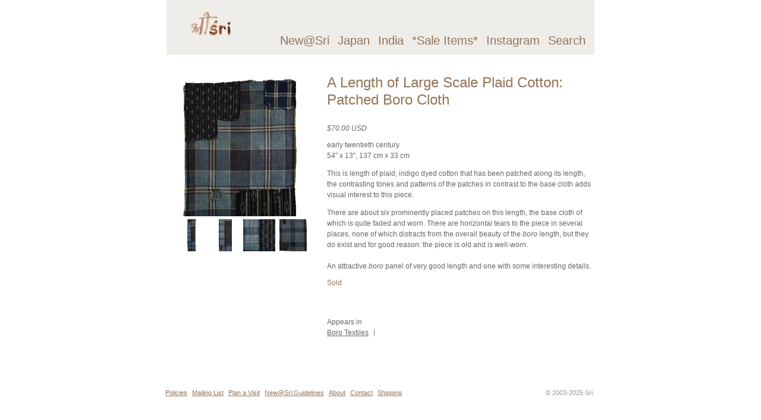

--- FILE ---
content_type: text/html; charset=utf-8
request_url: https://www.srithreads.com/products/a-length-of-large-scale-plaid-cotton-patched-boro-cloth
body_size: 10037
content:
<!DOCTYPE html PUBLIC "-//W3C//DTD XHTML 1.0 Transitional//EN" "http://www.w3.org/TR/xhtml1/DTD/xhtml1-transitional.dtd">
<html xmlns="http://www.w3.org/1999/xhtml">

<head>
	<title>Sri &#124; A Length of Large Scale Plaid Cotton: Patched Boro Cloth</title>
	<meta http-equiv="Content-Type" content="text/html; charset=utf-8" />
	<link rel="shortcut icon" href="//www.srithreads.com/cdn/shop/t/1/assets/favicon.ico?v=1302731556" />
	<link href="//www.srithreads.com/cdn/shop/t/1/assets/reset.css?v=1302549231" rel="stylesheet" type="text/css" media="all" />
	<link href="//www.srithreads.com/cdn/shop/t/1/assets/main.css?v=76133351583691445751513187367" rel="stylesheet" type="text/css" media="all" />
	
	<script src="//ajax.googleapis.com/ajax/libs/jquery/1.5.2/jquery.min.js" type="text/javascript"></script>
	<script src="//www.srithreads.com/cdn/shop/t/1/assets/jquery.simplemodal.js?v=1302736239" type="text/javascript"></script>
	<script src="//www.srithreads.com/cdn/shop/t/1/assets/sri.js?v=1304026261" type="text/javascript"></script>

	


	
	<script src="//www.srithreads.com/cdn/shopifycloud/storefront/assets/themes_support/option_selection-b017cd28.js" type="text/javascript"></script>
  
	<script>window.performance && window.performance.mark && window.performance.mark('shopify.content_for_header.start');</script><meta id="shopify-digital-wallet" name="shopify-digital-wallet" content="/709422/digital_wallets/dialog">
<meta name="shopify-checkout-api-token" content="6a5cd20e619f368585a46a5147ae6e15">
<meta id="in-context-paypal-metadata" data-shop-id="709422" data-venmo-supported="true" data-environment="production" data-locale="en_US" data-paypal-v4="true" data-currency="USD">
<link rel="alternate" type="application/json+oembed" href="https://www.srithreads.com/products/a-length-of-large-scale-plaid-cotton-patched-boro-cloth.oembed">
<script async="async" src="/checkouts/internal/preloads.js?locale=en-US"></script>
<script id="shopify-features" type="application/json">{"accessToken":"6a5cd20e619f368585a46a5147ae6e15","betas":["rich-media-storefront-analytics"],"domain":"www.srithreads.com","predictiveSearch":true,"shopId":709422,"locale":"en"}</script>
<script>var Shopify = Shopify || {};
Shopify.shop = "srithreads-com.myshopify.com";
Shopify.locale = "en";
Shopify.currency = {"active":"USD","rate":"1.0"};
Shopify.country = "US";
Shopify.theme = {"name":"default","id":1456012,"schema_name":null,"schema_version":null,"theme_store_id":null,"role":"main"};
Shopify.theme.handle = "null";
Shopify.theme.style = {"id":null,"handle":null};
Shopify.cdnHost = "www.srithreads.com/cdn";
Shopify.routes = Shopify.routes || {};
Shopify.routes.root = "/";</script>
<script type="module">!function(o){(o.Shopify=o.Shopify||{}).modules=!0}(window);</script>
<script>!function(o){function n(){var o=[];function n(){o.push(Array.prototype.slice.apply(arguments))}return n.q=o,n}var t=o.Shopify=o.Shopify||{};t.loadFeatures=n(),t.autoloadFeatures=n()}(window);</script>
<script id="shop-js-analytics" type="application/json">{"pageType":"product"}</script>
<script defer="defer" async type="module" src="//www.srithreads.com/cdn/shopifycloud/shop-js/modules/v2/client.init-shop-cart-sync_Bc8-qrdt.en.esm.js"></script>
<script defer="defer" async type="module" src="//www.srithreads.com/cdn/shopifycloud/shop-js/modules/v2/chunk.common_CmNk3qlo.esm.js"></script>
<script type="module">
  await import("//www.srithreads.com/cdn/shopifycloud/shop-js/modules/v2/client.init-shop-cart-sync_Bc8-qrdt.en.esm.js");
await import("//www.srithreads.com/cdn/shopifycloud/shop-js/modules/v2/chunk.common_CmNk3qlo.esm.js");

  window.Shopify.SignInWithShop?.initShopCartSync?.({"fedCMEnabled":true,"windoidEnabled":true});

</script>
<script id="__st">var __st={"a":709422,"offset":-18000,"reqid":"8e8ceb81-0b62-4b62-8a9c-1fd470144884-1762356971","pageurl":"www.srithreads.com\/products\/a-length-of-large-scale-plaid-cotton-patched-boro-cloth","u":"2c6ebb2bf045","p":"product","rtyp":"product","rid":10004151696};</script>
<script>window.ShopifyPaypalV4VisibilityTracking = true;</script>
<script id="captcha-bootstrap">!function(){'use strict';const t='contact',e='account',n='new_comment',o=[[t,t],['blogs',n],['comments',n],[t,'customer']],c=[[e,'customer_login'],[e,'guest_login'],[e,'recover_customer_password'],[e,'create_customer']],r=t=>t.map((([t,e])=>`form[action*='/${t}']:not([data-nocaptcha='true']) input[name='form_type'][value='${e}']`)).join(','),a=t=>()=>t?[...document.querySelectorAll(t)].map((t=>t.form)):[];function s(){const t=[...o],e=r(t);return a(e)}const i='password',u='form_key',d=['recaptcha-v3-token','g-recaptcha-response','h-captcha-response',i],f=()=>{try{return window.sessionStorage}catch{return}},m='__shopify_v',_=t=>t.elements[u];function p(t,e,n=!1){try{const o=window.sessionStorage,c=JSON.parse(o.getItem(e)),{data:r}=function(t){const{data:e,action:n}=t;return t[m]||n?{data:e,action:n}:{data:t,action:n}}(c);for(const[e,n]of Object.entries(r))t.elements[e]&&(t.elements[e].value=n);n&&o.removeItem(e)}catch(o){console.error('form repopulation failed',{error:o})}}const l='form_type',E='cptcha';function T(t){t.dataset[E]=!0}const w=window,h=w.document,L='Shopify',v='ce_forms',y='captcha';let A=!1;((t,e)=>{const n=(g='f06e6c50-85a8-45c8-87d0-21a2b65856fe',I='https://cdn.shopify.com/shopifycloud/storefront-forms-hcaptcha/ce_storefront_forms_captcha_hcaptcha.v1.5.2.iife.js',D={infoText:'Protected by hCaptcha',privacyText:'Privacy',termsText:'Terms'},(t,e,n)=>{const o=w[L][v],c=o.bindForm;if(c)return c(t,g,e,D).then(n);var r;o.q.push([[t,g,e,D],n]),r=I,A||(h.body.append(Object.assign(h.createElement('script'),{id:'captcha-provider',async:!0,src:r})),A=!0)});var g,I,D;w[L]=w[L]||{},w[L][v]=w[L][v]||{},w[L][v].q=[],w[L][y]=w[L][y]||{},w[L][y].protect=function(t,e){n(t,void 0,e),T(t)},Object.freeze(w[L][y]),function(t,e,n,w,h,L){const[v,y,A,g]=function(t,e,n){const i=e?o:[],u=t?c:[],d=[...i,...u],f=r(d),m=r(i),_=r(d.filter((([t,e])=>n.includes(e))));return[a(f),a(m),a(_),s()]}(w,h,L),I=t=>{const e=t.target;return e instanceof HTMLFormElement?e:e&&e.form},D=t=>v().includes(t);t.addEventListener('submit',(t=>{const e=I(t);if(!e)return;const n=D(e)&&!e.dataset.hcaptchaBound&&!e.dataset.recaptchaBound,o=_(e),c=g().includes(e)&&(!o||!o.value);(n||c)&&t.preventDefault(),c&&!n&&(function(t){try{if(!f())return;!function(t){const e=f();if(!e)return;const n=_(t);if(!n)return;const o=n.value;o&&e.removeItem(o)}(t);const e=Array.from(Array(32),(()=>Math.random().toString(36)[2])).join('');!function(t,e){_(t)||t.append(Object.assign(document.createElement('input'),{type:'hidden',name:u})),t.elements[u].value=e}(t,e),function(t,e){const n=f();if(!n)return;const o=[...t.querySelectorAll(`input[type='${i}']`)].map((({name:t})=>t)),c=[...d,...o],r={};for(const[a,s]of new FormData(t).entries())c.includes(a)||(r[a]=s);n.setItem(e,JSON.stringify({[m]:1,action:t.action,data:r}))}(t,e)}catch(e){console.error('failed to persist form',e)}}(e),e.submit())}));const S=(t,e)=>{t&&!t.dataset[E]&&(n(t,e.some((e=>e===t))),T(t))};for(const o of['focusin','change'])t.addEventListener(o,(t=>{const e=I(t);D(e)&&S(e,y())}));const B=e.get('form_key'),M=e.get(l),P=B&&M;t.addEventListener('DOMContentLoaded',(()=>{const t=y();if(P)for(const e of t)e.elements[l].value===M&&p(e,B);[...new Set([...A(),...v().filter((t=>'true'===t.dataset.shopifyCaptcha))])].forEach((e=>S(e,t)))}))}(h,new URLSearchParams(w.location.search),n,t,e,['guest_login'])})(!0,!0)}();</script>
<script integrity="sha256-52AcMU7V7pcBOXWImdc/TAGTFKeNjmkeM1Pvks/DTgc=" data-source-attribution="shopify.loadfeatures" defer="defer" src="//www.srithreads.com/cdn/shopifycloud/storefront/assets/storefront/load_feature-81c60534.js" crossorigin="anonymous"></script>
<script data-source-attribution="shopify.dynamic_checkout.dynamic.init">var Shopify=Shopify||{};Shopify.PaymentButton=Shopify.PaymentButton||{isStorefrontPortableWallets:!0,init:function(){window.Shopify.PaymentButton.init=function(){};var t=document.createElement("script");t.src="https://www.srithreads.com/cdn/shopifycloud/portable-wallets/latest/portable-wallets.en.js",t.type="module",document.head.appendChild(t)}};
</script>
<script data-source-attribution="shopify.dynamic_checkout.buyer_consent">
  function portableWalletsHideBuyerConsent(e){var t=document.getElementById("shopify-buyer-consent"),n=document.getElementById("shopify-subscription-policy-button");t&&n&&(t.classList.add("hidden"),t.setAttribute("aria-hidden","true"),n.removeEventListener("click",e))}function portableWalletsShowBuyerConsent(e){var t=document.getElementById("shopify-buyer-consent"),n=document.getElementById("shopify-subscription-policy-button");t&&n&&(t.classList.remove("hidden"),t.removeAttribute("aria-hidden"),n.addEventListener("click",e))}window.Shopify?.PaymentButton&&(window.Shopify.PaymentButton.hideBuyerConsent=portableWalletsHideBuyerConsent,window.Shopify.PaymentButton.showBuyerConsent=portableWalletsShowBuyerConsent);
</script>
<script data-source-attribution="shopify.dynamic_checkout.cart.bootstrap">document.addEventListener("DOMContentLoaded",(function(){function t(){return document.querySelector("shopify-accelerated-checkout-cart, shopify-accelerated-checkout")}if(t())Shopify.PaymentButton.init();else{new MutationObserver((function(e,n){t()&&(Shopify.PaymentButton.init(),n.disconnect())})).observe(document.body,{childList:!0,subtree:!0})}}));
</script>
<link id="shopify-accelerated-checkout-styles" rel="stylesheet" media="screen" href="https://www.srithreads.com/cdn/shopifycloud/portable-wallets/latest/accelerated-checkout-backwards-compat.css" crossorigin="anonymous">
<style id="shopify-accelerated-checkout-cart">
        #shopify-buyer-consent {
  margin-top: 1em;
  display: inline-block;
  width: 100%;
}

#shopify-buyer-consent.hidden {
  display: none;
}

#shopify-subscription-policy-button {
  background: none;
  border: none;
  padding: 0;
  text-decoration: underline;
  font-size: inherit;
  cursor: pointer;
}

#shopify-subscription-policy-button::before {
  box-shadow: none;
}

      </style>

<script>window.performance && window.performance.mark && window.performance.mark('shopify.content_for_header.end');</script>
<link rel="canonical" href="https://www.srithreads.com/products/a-length-of-large-scale-plaid-cotton-patched-boro-cloth">
<meta property="og:image" content="https://cdn.shopify.com/s/files/1/0070/9422/products/Windowpane4c_5ad15ca6-2d35-4179-aa95-e1ed684991af.jpg?v=1571438705" />
<meta property="og:image:secure_url" content="https://cdn.shopify.com/s/files/1/0070/9422/products/Windowpane4c_5ad15ca6-2d35-4179-aa95-e1ed684991af.jpg?v=1571438705" />
<meta property="og:image:width" content="879" />
<meta property="og:image:height" content="900" />
<link href="https://monorail-edge.shopifysvc.com" rel="dns-prefetch">
<script>(function(){if ("sendBeacon" in navigator && "performance" in window) {try {var session_token_from_headers = performance.getEntriesByType('navigation')[0].serverTiming.find(x => x.name == '_s').description;} catch {var session_token_from_headers = undefined;}var session_cookie_matches = document.cookie.match(/_shopify_s=([^;]*)/);var session_token_from_cookie = session_cookie_matches && session_cookie_matches.length === 2 ? session_cookie_matches[1] : "";var session_token = session_token_from_headers || session_token_from_cookie || "";function handle_abandonment_event(e) {var entries = performance.getEntries().filter(function(entry) {return /monorail-edge.shopifysvc.com/.test(entry.name);});if (!window.abandonment_tracked && entries.length === 0) {window.abandonment_tracked = true;var currentMs = Date.now();var navigation_start = performance.timing.navigationStart;var payload = {shop_id: 709422,url: window.location.href,navigation_start,duration: currentMs - navigation_start,session_token,page_type: "product"};window.navigator.sendBeacon("https://monorail-edge.shopifysvc.com/v1/produce", JSON.stringify({schema_id: "online_store_buyer_site_abandonment/1.1",payload: payload,metadata: {event_created_at_ms: currentMs,event_sent_at_ms: currentMs}}));}}window.addEventListener('pagehide', handle_abandonment_event);}}());</script>
<script id="web-pixels-manager-setup">(function e(e,d,r,n,o){if(void 0===o&&(o={}),!Boolean(null===(a=null===(i=window.Shopify)||void 0===i?void 0:i.analytics)||void 0===a?void 0:a.replayQueue)){var i,a;window.Shopify=window.Shopify||{};var t=window.Shopify;t.analytics=t.analytics||{};var s=t.analytics;s.replayQueue=[],s.publish=function(e,d,r){return s.replayQueue.push([e,d,r]),!0};try{self.performance.mark("wpm:start")}catch(e){}var l=function(){var e={modern:/Edge?\/(1{2}[4-9]|1[2-9]\d|[2-9]\d{2}|\d{4,})\.\d+(\.\d+|)|Firefox\/(1{2}[4-9]|1[2-9]\d|[2-9]\d{2}|\d{4,})\.\d+(\.\d+|)|Chrom(ium|e)\/(9{2}|\d{3,})\.\d+(\.\d+|)|(Maci|X1{2}).+ Version\/(15\.\d+|(1[6-9]|[2-9]\d|\d{3,})\.\d+)([,.]\d+|)( \(\w+\)|)( Mobile\/\w+|) Safari\/|Chrome.+OPR\/(9{2}|\d{3,})\.\d+\.\d+|(CPU[ +]OS|iPhone[ +]OS|CPU[ +]iPhone|CPU IPhone OS|CPU iPad OS)[ +]+(15[._]\d+|(1[6-9]|[2-9]\d|\d{3,})[._]\d+)([._]\d+|)|Android:?[ /-](13[3-9]|1[4-9]\d|[2-9]\d{2}|\d{4,})(\.\d+|)(\.\d+|)|Android.+Firefox\/(13[5-9]|1[4-9]\d|[2-9]\d{2}|\d{4,})\.\d+(\.\d+|)|Android.+Chrom(ium|e)\/(13[3-9]|1[4-9]\d|[2-9]\d{2}|\d{4,})\.\d+(\.\d+|)|SamsungBrowser\/([2-9]\d|\d{3,})\.\d+/,legacy:/Edge?\/(1[6-9]|[2-9]\d|\d{3,})\.\d+(\.\d+|)|Firefox\/(5[4-9]|[6-9]\d|\d{3,})\.\d+(\.\d+|)|Chrom(ium|e)\/(5[1-9]|[6-9]\d|\d{3,})\.\d+(\.\d+|)([\d.]+$|.*Safari\/(?![\d.]+ Edge\/[\d.]+$))|(Maci|X1{2}).+ Version\/(10\.\d+|(1[1-9]|[2-9]\d|\d{3,})\.\d+)([,.]\d+|)( \(\w+\)|)( Mobile\/\w+|) Safari\/|Chrome.+OPR\/(3[89]|[4-9]\d|\d{3,})\.\d+\.\d+|(CPU[ +]OS|iPhone[ +]OS|CPU[ +]iPhone|CPU IPhone OS|CPU iPad OS)[ +]+(10[._]\d+|(1[1-9]|[2-9]\d|\d{3,})[._]\d+)([._]\d+|)|Android:?[ /-](13[3-9]|1[4-9]\d|[2-9]\d{2}|\d{4,})(\.\d+|)(\.\d+|)|Mobile Safari.+OPR\/([89]\d|\d{3,})\.\d+\.\d+|Android.+Firefox\/(13[5-9]|1[4-9]\d|[2-9]\d{2}|\d{4,})\.\d+(\.\d+|)|Android.+Chrom(ium|e)\/(13[3-9]|1[4-9]\d|[2-9]\d{2}|\d{4,})\.\d+(\.\d+|)|Android.+(UC? ?Browser|UCWEB|U3)[ /]?(15\.([5-9]|\d{2,})|(1[6-9]|[2-9]\d|\d{3,})\.\d+)\.\d+|SamsungBrowser\/(5\.\d+|([6-9]|\d{2,})\.\d+)|Android.+MQ{2}Browser\/(14(\.(9|\d{2,})|)|(1[5-9]|[2-9]\d|\d{3,})(\.\d+|))(\.\d+|)|K[Aa][Ii]OS\/(3\.\d+|([4-9]|\d{2,})\.\d+)(\.\d+|)/},d=e.modern,r=e.legacy,n=navigator.userAgent;return n.match(d)?"modern":n.match(r)?"legacy":"unknown"}(),u="modern"===l?"modern":"legacy",c=(null!=n?n:{modern:"",legacy:""})[u],f=function(e){return[e.baseUrl,"/wpm","/b",e.hashVersion,"modern"===e.buildTarget?"m":"l",".js"].join("")}({baseUrl:d,hashVersion:r,buildTarget:u}),m=function(e){var d=e.version,r=e.bundleTarget,n=e.surface,o=e.pageUrl,i=e.monorailEndpoint;return{emit:function(e){var a=e.status,t=e.errorMsg,s=(new Date).getTime(),l=JSON.stringify({metadata:{event_sent_at_ms:s},events:[{schema_id:"web_pixels_manager_load/3.1",payload:{version:d,bundle_target:r,page_url:o,status:a,surface:n,error_msg:t},metadata:{event_created_at_ms:s}}]});if(!i)return console&&console.warn&&console.warn("[Web Pixels Manager] No Monorail endpoint provided, skipping logging."),!1;try{return self.navigator.sendBeacon.bind(self.navigator)(i,l)}catch(e){}var u=new XMLHttpRequest;try{return u.open("POST",i,!0),u.setRequestHeader("Content-Type","text/plain"),u.send(l),!0}catch(e){return console&&console.warn&&console.warn("[Web Pixels Manager] Got an unhandled error while logging to Monorail."),!1}}}}({version:r,bundleTarget:l,surface:e.surface,pageUrl:self.location.href,monorailEndpoint:e.monorailEndpoint});try{o.browserTarget=l,function(e){var d=e.src,r=e.async,n=void 0===r||r,o=e.onload,i=e.onerror,a=e.sri,t=e.scriptDataAttributes,s=void 0===t?{}:t,l=document.createElement("script"),u=document.querySelector("head"),c=document.querySelector("body");if(l.async=n,l.src=d,a&&(l.integrity=a,l.crossOrigin="anonymous"),s)for(var f in s)if(Object.prototype.hasOwnProperty.call(s,f))try{l.dataset[f]=s[f]}catch(e){}if(o&&l.addEventListener("load",o),i&&l.addEventListener("error",i),u)u.appendChild(l);else{if(!c)throw new Error("Did not find a head or body element to append the script");c.appendChild(l)}}({src:f,async:!0,onload:function(){if(!function(){var e,d;return Boolean(null===(d=null===(e=window.Shopify)||void 0===e?void 0:e.analytics)||void 0===d?void 0:d.initialized)}()){var d=window.webPixelsManager.init(e)||void 0;if(d){var r=window.Shopify.analytics;r.replayQueue.forEach((function(e){var r=e[0],n=e[1],o=e[2];d.publishCustomEvent(r,n,o)})),r.replayQueue=[],r.publish=d.publishCustomEvent,r.visitor=d.visitor,r.initialized=!0}}},onerror:function(){return m.emit({status:"failed",errorMsg:"".concat(f," has failed to load")})},sri:function(e){var d=/^sha384-[A-Za-z0-9+/=]+$/;return"string"==typeof e&&d.test(e)}(c)?c:"",scriptDataAttributes:o}),m.emit({status:"loading"})}catch(e){m.emit({status:"failed",errorMsg:(null==e?void 0:e.message)||"Unknown error"})}}})({shopId: 709422,storefrontBaseUrl: "https://www.srithreads.com",extensionsBaseUrl: "https://extensions.shopifycdn.com/cdn/shopifycloud/web-pixels-manager",monorailEndpoint: "https://monorail-edge.shopifysvc.com/unstable/produce_batch",surface: "storefront-renderer",enabledBetaFlags: ["2dca8a86"],webPixelsConfigList: [{"id":"512622778","configuration":"{\"config\":\"{\\\"pixel_id\\\":\\\"G-BYJEJJJ1Q5\\\",\\\"gtag_events\\\":[{\\\"type\\\":\\\"purchase\\\",\\\"action_label\\\":\\\"G-BYJEJJJ1Q5\\\"},{\\\"type\\\":\\\"page_view\\\",\\\"action_label\\\":\\\"G-BYJEJJJ1Q5\\\"},{\\\"type\\\":\\\"view_item\\\",\\\"action_label\\\":\\\"G-BYJEJJJ1Q5\\\"},{\\\"type\\\":\\\"search\\\",\\\"action_label\\\":\\\"G-BYJEJJJ1Q5\\\"},{\\\"type\\\":\\\"add_to_cart\\\",\\\"action_label\\\":\\\"G-BYJEJJJ1Q5\\\"},{\\\"type\\\":\\\"begin_checkout\\\",\\\"action_label\\\":\\\"G-BYJEJJJ1Q5\\\"},{\\\"type\\\":\\\"add_payment_info\\\",\\\"action_label\\\":\\\"G-BYJEJJJ1Q5\\\"}],\\\"enable_monitoring_mode\\\":false}\"}","eventPayloadVersion":"v1","runtimeContext":"OPEN","scriptVersion":"b2a88bafab3e21179ed38636efcd8a93","type":"APP","apiClientId":1780363,"privacyPurposes":[],"dataSharingAdjustments":{"protectedCustomerApprovalScopes":["read_customer_address","read_customer_email","read_customer_name","read_customer_personal_data","read_customer_phone"]}},{"id":"shopify-app-pixel","configuration":"{}","eventPayloadVersion":"v1","runtimeContext":"STRICT","scriptVersion":"0450","apiClientId":"shopify-pixel","type":"APP","privacyPurposes":["ANALYTICS","MARKETING"]},{"id":"shopify-custom-pixel","eventPayloadVersion":"v1","runtimeContext":"LAX","scriptVersion":"0450","apiClientId":"shopify-pixel","type":"CUSTOM","privacyPurposes":["ANALYTICS","MARKETING"]}],isMerchantRequest: false,initData: {"shop":{"name":"Sri","paymentSettings":{"currencyCode":"USD"},"myshopifyDomain":"srithreads-com.myshopify.com","countryCode":"US","storefrontUrl":"https:\/\/www.srithreads.com"},"customer":null,"cart":null,"checkout":null,"productVariants":[{"price":{"amount":70.0,"currencyCode":"USD"},"product":{"title":"A Length of Large Scale Plaid Cotton: Patched Boro Cloth","vendor":"Sri","id":"10004151696","untranslatedTitle":"A Length of Large Scale Plaid Cotton: Patched Boro Cloth","url":"\/products\/a-length-of-large-scale-plaid-cotton-patched-boro-cloth","type":"Boro Textiles"},"id":"43451555152","image":{"src":"\/\/www.srithreads.com\/cdn\/shop\/products\/Windowpane4c_5ad15ca6-2d35-4179-aa95-e1ed684991af.jpg?v=1571438705"},"sku":"","title":"Default Title","untranslatedTitle":"Default Title"}],"purchasingCompany":null},},"https://www.srithreads.com/cdn","5303c62bw494ab25dp0d72f2dcm48e21f5a",{"modern":"","legacy":""},{"shopId":"709422","storefrontBaseUrl":"https:\/\/www.srithreads.com","extensionBaseUrl":"https:\/\/extensions.shopifycdn.com\/cdn\/shopifycloud\/web-pixels-manager","surface":"storefront-renderer","enabledBetaFlags":"[\"2dca8a86\"]","isMerchantRequest":"false","hashVersion":"5303c62bw494ab25dp0d72f2dcm48e21f5a","publish":"custom","events":"[[\"page_viewed\",{}],[\"product_viewed\",{\"productVariant\":{\"price\":{\"amount\":70.0,\"currencyCode\":\"USD\"},\"product\":{\"title\":\"A Length of Large Scale Plaid Cotton: Patched Boro Cloth\",\"vendor\":\"Sri\",\"id\":\"10004151696\",\"untranslatedTitle\":\"A Length of Large Scale Plaid Cotton: Patched Boro Cloth\",\"url\":\"\/products\/a-length-of-large-scale-plaid-cotton-patched-boro-cloth\",\"type\":\"Boro Textiles\"},\"id\":\"43451555152\",\"image\":{\"src\":\"\/\/www.srithreads.com\/cdn\/shop\/products\/Windowpane4c_5ad15ca6-2d35-4179-aa95-e1ed684991af.jpg?v=1571438705\"},\"sku\":\"\",\"title\":\"Default Title\",\"untranslatedTitle\":\"Default Title\"}}]]"});</script><script>
  window.ShopifyAnalytics = window.ShopifyAnalytics || {};
  window.ShopifyAnalytics.meta = window.ShopifyAnalytics.meta || {};
  window.ShopifyAnalytics.meta.currency = 'USD';
  var meta = {"product":{"id":10004151696,"gid":"gid:\/\/shopify\/Product\/10004151696","vendor":"Sri","type":"Boro Textiles","variants":[{"id":43451555152,"price":7000,"name":"A Length of Large Scale Plaid Cotton: Patched Boro Cloth","public_title":null,"sku":""}],"remote":false},"page":{"pageType":"product","resourceType":"product","resourceId":10004151696}};
  for (var attr in meta) {
    window.ShopifyAnalytics.meta[attr] = meta[attr];
  }
</script>
<script class="analytics">
  (function () {
    var customDocumentWrite = function(content) {
      var jquery = null;

      if (window.jQuery) {
        jquery = window.jQuery;
      } else if (window.Checkout && window.Checkout.$) {
        jquery = window.Checkout.$;
      }

      if (jquery) {
        jquery('body').append(content);
      }
    };

    var hasLoggedConversion = function(token) {
      if (token) {
        return document.cookie.indexOf('loggedConversion=' + token) !== -1;
      }
      return false;
    }

    var setCookieIfConversion = function(token) {
      if (token) {
        var twoMonthsFromNow = new Date(Date.now());
        twoMonthsFromNow.setMonth(twoMonthsFromNow.getMonth() + 2);

        document.cookie = 'loggedConversion=' + token + '; expires=' + twoMonthsFromNow;
      }
    }

    var trekkie = window.ShopifyAnalytics.lib = window.trekkie = window.trekkie || [];
    if (trekkie.integrations) {
      return;
    }
    trekkie.methods = [
      'identify',
      'page',
      'ready',
      'track',
      'trackForm',
      'trackLink'
    ];
    trekkie.factory = function(method) {
      return function() {
        var args = Array.prototype.slice.call(arguments);
        args.unshift(method);
        trekkie.push(args);
        return trekkie;
      };
    };
    for (var i = 0; i < trekkie.methods.length; i++) {
      var key = trekkie.methods[i];
      trekkie[key] = trekkie.factory(key);
    }
    trekkie.load = function(config) {
      trekkie.config = config || {};
      trekkie.config.initialDocumentCookie = document.cookie;
      var first = document.getElementsByTagName('script')[0];
      var script = document.createElement('script');
      script.type = 'text/javascript';
      script.onerror = function(e) {
        var scriptFallback = document.createElement('script');
        scriptFallback.type = 'text/javascript';
        scriptFallback.onerror = function(error) {
                var Monorail = {
      produce: function produce(monorailDomain, schemaId, payload) {
        var currentMs = new Date().getTime();
        var event = {
          schema_id: schemaId,
          payload: payload,
          metadata: {
            event_created_at_ms: currentMs,
            event_sent_at_ms: currentMs
          }
        };
        return Monorail.sendRequest("https://" + monorailDomain + "/v1/produce", JSON.stringify(event));
      },
      sendRequest: function sendRequest(endpointUrl, payload) {
        // Try the sendBeacon API
        if (window && window.navigator && typeof window.navigator.sendBeacon === 'function' && typeof window.Blob === 'function' && !Monorail.isIos12()) {
          var blobData = new window.Blob([payload], {
            type: 'text/plain'
          });

          if (window.navigator.sendBeacon(endpointUrl, blobData)) {
            return true;
          } // sendBeacon was not successful

        } // XHR beacon

        var xhr = new XMLHttpRequest();

        try {
          xhr.open('POST', endpointUrl);
          xhr.setRequestHeader('Content-Type', 'text/plain');
          xhr.send(payload);
        } catch (e) {
          console.log(e);
        }

        return false;
      },
      isIos12: function isIos12() {
        return window.navigator.userAgent.lastIndexOf('iPhone; CPU iPhone OS 12_') !== -1 || window.navigator.userAgent.lastIndexOf('iPad; CPU OS 12_') !== -1;
      }
    };
    Monorail.produce('monorail-edge.shopifysvc.com',
      'trekkie_storefront_load_errors/1.1',
      {shop_id: 709422,
      theme_id: 1456012,
      app_name: "storefront",
      context_url: window.location.href,
      source_url: "//www.srithreads.com/cdn/s/trekkie.storefront.5ad93876886aa0a32f5bade9f25632a26c6f183a.min.js"});

        };
        scriptFallback.async = true;
        scriptFallback.src = '//www.srithreads.com/cdn/s/trekkie.storefront.5ad93876886aa0a32f5bade9f25632a26c6f183a.min.js';
        first.parentNode.insertBefore(scriptFallback, first);
      };
      script.async = true;
      script.src = '//www.srithreads.com/cdn/s/trekkie.storefront.5ad93876886aa0a32f5bade9f25632a26c6f183a.min.js';
      first.parentNode.insertBefore(script, first);
    };
    trekkie.load(
      {"Trekkie":{"appName":"storefront","development":false,"defaultAttributes":{"shopId":709422,"isMerchantRequest":null,"themeId":1456012,"themeCityHash":"14831387836039775322","contentLanguage":"en","currency":"USD","eventMetadataId":"b1aa7225-1c71-471b-9dc9-7cba7eccd930"},"isServerSideCookieWritingEnabled":true,"monorailRegion":"shop_domain","enabledBetaFlags":["f0df213a"]},"Session Attribution":{},"S2S":{"facebookCapiEnabled":false,"source":"trekkie-storefront-renderer","apiClientId":580111}}
    );

    var loaded = false;
    trekkie.ready(function() {
      if (loaded) return;
      loaded = true;

      window.ShopifyAnalytics.lib = window.trekkie;

      var originalDocumentWrite = document.write;
      document.write = customDocumentWrite;
      try { window.ShopifyAnalytics.merchantGoogleAnalytics.call(this); } catch(error) {};
      document.write = originalDocumentWrite;

      window.ShopifyAnalytics.lib.page(null,{"pageType":"product","resourceType":"product","resourceId":10004151696,"shopifyEmitted":true});

      var match = window.location.pathname.match(/checkouts\/(.+)\/(thank_you|post_purchase)/)
      var token = match? match[1]: undefined;
      if (!hasLoggedConversion(token)) {
        setCookieIfConversion(token);
        window.ShopifyAnalytics.lib.track("Viewed Product",{"currency":"USD","variantId":43451555152,"productId":10004151696,"productGid":"gid:\/\/shopify\/Product\/10004151696","name":"A Length of Large Scale Plaid Cotton: Patched Boro Cloth","price":"70.00","sku":"","brand":"Sri","variant":null,"category":"Boro Textiles","nonInteraction":true,"remote":false},undefined,undefined,{"shopifyEmitted":true});
      window.ShopifyAnalytics.lib.track("monorail:\/\/trekkie_storefront_viewed_product\/1.1",{"currency":"USD","variantId":43451555152,"productId":10004151696,"productGid":"gid:\/\/shopify\/Product\/10004151696","name":"A Length of Large Scale Plaid Cotton: Patched Boro Cloth","price":"70.00","sku":"","brand":"Sri","variant":null,"category":"Boro Textiles","nonInteraction":true,"remote":false,"referer":"https:\/\/www.srithreads.com\/products\/a-length-of-large-scale-plaid-cotton-patched-boro-cloth"});
      }
    });


        var eventsListenerScript = document.createElement('script');
        eventsListenerScript.async = true;
        eventsListenerScript.src = "//www.srithreads.com/cdn/shopifycloud/storefront/assets/shop_events_listener-3da45d37.js";
        document.getElementsByTagName('head')[0].appendChild(eventsListenerScript);

})();</script>
  <script>
  if (!window.ga || (window.ga && typeof window.ga !== 'function')) {
    window.ga = function ga() {
      (window.ga.q = window.ga.q || []).push(arguments);
      if (window.Shopify && window.Shopify.analytics && typeof window.Shopify.analytics.publish === 'function') {
        window.Shopify.analytics.publish("ga_stub_called", {}, {sendTo: "google_osp_migration"});
      }
      console.error("Shopify's Google Analytics stub called with:", Array.from(arguments), "\nSee https://help.shopify.com/manual/promoting-marketing/pixels/pixel-migration#google for more information.");
    };
    if (window.Shopify && window.Shopify.analytics && typeof window.Shopify.analytics.publish === 'function') {
      window.Shopify.analytics.publish("ga_stub_initialized", {}, {sendTo: "google_osp_migration"});
    }
  }
</script>
<script
  defer
  src="https://www.srithreads.com/cdn/shopifycloud/perf-kit/shopify-perf-kit-2.1.2.min.js"
  data-application="storefront-renderer"
  data-shop-id="709422"
  data-render-region="gcp-us-central1"
  data-page-type="product"
  data-theme-instance-id="1456012"
  data-theme-name=""
  data-theme-version=""
  data-monorail-region="shop_domain"
  data-resource-timing-sampling-rate="10"
  data-shs="true"
  data-shs-beacon="true"
  data-shs-export-with-fetch="true"
  data-shs-logs-sample-rate="1"
></script>
</head>

<body class="template-product">
<!--[if lt IE 8]> <div style=' clear: both; height: 59px; padding:0 0 0 15px; position: relative;'> <a href="http://windows.microsoft.com/en-US/internet-explorer/products/ie/home?ocid=ie6_countdown_bannercode">You are using an outdated browser. For a faster, safer browsing experience, upgrade your web browser now.</a></div> <![endif]-->
	<div id="container">
		<div id="header">
			
			<a href="/" title="Sri"><img id="logo" src="//www.srithreads.com/cdn/shop/t/1/assets/logo.png?v=1302126233" alt="Sri" /></a>
			
			<div id="administrative">
				
			</div>
			<div id="nav">
				<ul>
					<li><a href="/collections/new-sri">New@Sri</a></li>
					<li><a href="/pages/japan">Japan</a></li>
					<li><a href="/pages/india">India</a></li>
					<li><a href="/collections/sale-items">*Sale Items*</a></li>
					<li><a href="https://www.instagram.com/srithreads/">Instagram</a></li>
					<li id="end"><a href="/search">Search</a></li>
				</ul>
			</div>
		</div>
		<div id="product">
			<div id="product">
<div class="content">
	<h1>A Length of Large Scale Plaid Cotton: Patched Boro Cloth</h1>
	<div style="margin:10px 0; font-style:italic">$70.00 USD</div>
	<div class="description"><p>early twentieth century<br>54" x 13", 137 cm x 33 cm</p>
<p>This is length of plaid, indigo dyed cotton that has been patched along its length, the contrasting tones and patterns of the patches in contrast to the base cloth adds visual interest to this piece.</p>
<p>There are about six prominently placed patches on this length, the base cloth of which is quite faded and worn. There are horizontal tears to the piece in several places, none of which distracts from the overall beauty of the <em>boro</em> length, but they do exist and for good reason: the piece is old and is well-worn.<br><br>An attractive<span> </span><em>boro</em><span> </span>panel of very good length and one with some interesting details.</p></div>
	<div id="product-select">
		<form action="/cart/add" method="post" name="cartadd" id="cartadd">

  			
			  <h6>Sold</h6>
			
		</form>
	</div>

	<div id="navigate-collection">
		Appears in <ul>
			<li><a href="/collections/boro-textiles" title="">Boro Textiles</a> <span>&#124;</span> </li>
			
		</ul>
	</div>		
	
	
	
</div>


<div class="imagebox" style="text-align:right">
	<div id="product-image">
		<a href="//www.srithreads.com/cdn/shop/products/Windowpane4c_5ad15ca6-2d35-4179-aa95-e1ed684991af_1024x1024.jpg?v=1571438705" rel="lightbox[images]" title="A Length of Large Scale Plaid Cotton: Patched Boro Cloth"><img src="//www.srithreads.com/cdn/shop/products/Windowpane4c_5ad15ca6-2d35-4179-aa95-e1ed684991af_medium.jpg?v=1571438705" alt="A Length of Large Scale Plaid Cotton: Patched Boro Cloth" /></a>
	</div>
	<div class="thumbnails">
		<a href="//www.srithreads.com/cdn/shop/products/Windowpane4_c3c463d0-b65f-4c0e-b8a2-00ec3872367d_1024x1024.jpg?v=1571438705" rel="lightbox[images]" title="A Length of Large Scale Plaid Cotton: Patched Boro Cloth">
			<img src="//www.srithreads.com/cdn/shop/t/1/assets/empty.gif?v=1303064328" 
				alt="A Length of Large Scale Plaid Cotton: Patched Boro Cloth" 
				style="background-image:url('//www.srithreads.com/cdn/shop/products/Windowpane4_c3c463d0-b65f-4c0e-b8a2-00ec3872367d_small.jpg?v=1571438705'); background-position: center center; background-size: cover; background-color: #fff; background-repeat: none; width:54px; height:54px;" />
		</a>
		
		<a href="//www.srithreads.com/cdn/shop/products/Windowpane4a_0a554d4a-d55b-4d94-a92f-2310915401d3_1024x1024.jpg?v=1571438705" rel="lightbox[images]" title="A Length of Large Scale Plaid Cotton: Patched Boro Cloth">
			<img src="//www.srithreads.com/cdn/shop/t/1/assets/empty.gif?v=1303064328" 
				alt="A Length of Large Scale Plaid Cotton: Patched Boro Cloth" 
				style="background-image:url('//www.srithreads.com/cdn/shop/products/Windowpane4a_0a554d4a-d55b-4d94-a92f-2310915401d3_small.jpg?v=1571438705'); background-position: center center; background-size: cover; background-color: #fff; background-repeat: none; width:54px; height:54px;" />
		</a>
		
		<a href="//www.srithreads.com/cdn/shop/products/Windowpane4b_1f9ebdec-57b7-4b67-bd73-ba13a1aa3ff3_1024x1024.jpg?v=1571438705" rel="lightbox[images]" title="A Length of Large Scale Plaid Cotton: Patched Boro Cloth">
			<img src="//www.srithreads.com/cdn/shop/t/1/assets/empty.gif?v=1303064328" 
				alt="A Length of Large Scale Plaid Cotton: Patched Boro Cloth" 
				style="background-image:url('//www.srithreads.com/cdn/shop/products/Windowpane4b_1f9ebdec-57b7-4b67-bd73-ba13a1aa3ff3_small.jpg?v=1571438705'); background-position: center center; background-size: cover; background-color: #fff; background-repeat: none; width:54px; height:54px;" />
		</a>
		
		<a href="//www.srithreads.com/cdn/shop/products/Windowpane4d_1024x1024.jpg?v=1571438705" rel="lightbox[images]" title="A Length of Large Scale Plaid Cotton: Patched Boro Cloth">
			<img src="//www.srithreads.com/cdn/shop/t/1/assets/empty.gif?v=1303064328" 
				alt="A Length of Large Scale Plaid Cotton: Patched Boro Cloth" 
				style="background-image:url('//www.srithreads.com/cdn/shop/products/Windowpane4d_small.jpg?v=1571438705'); background-position: center center; background-size: cover; background-color: #fff; background-repeat: none; width:54px; height:54px;" />
		</a>
		
	</div>
</div>

<div class="sidenav">
	
</div>

<script id="jqtpl" type="text/x-jquery-tmpl">
	<div id='gallery'>
	<div id='gallery-image-container'>
		<div id='gallery-controls'>
			<div id='gallery-previous'>
				<a href='#' id='gallery-previous-link' name="gallery-previous-link">&laquo; <u>P</u>rev</a>
			</div>
			<div id='gallery-next'>
				<a href='#' id='gallery-next-link' name="gallery-next-link"><u>N</u>ext &raquo;</a>
			</div>
		</div>
	</div>
	<div id='gallery-meta-container'>
		<div id='gallery-meta'>
			<div id='gallery-info'>
				<span id='gallery-title'></span><span id='gallery-pages'></span>
			</div>
			<div id='gallery-close'>
				<a href='#' class='simplemodal-close'>X</a>
			</div>
		</div>
	</div>
</div>

</script>




		</div>
		<div id="footer">
			<p id="left-foot">
				<a href="/pages/store-policies">Policies</a>
				<a href="http://eepurl.com/dc9B2">Mailing List</a>
				<a href="/pages/plan-a-visit">Plan a Visit</a>
				<a href="/pages/new-sri-buying-guidelines">New@Sri:Guidelines</a>
				<a href="/pages/about">About</a>
				<a href="/pages/contact">Contact</a>
				<a href="/pages/shipping">Shipping</a>
			</p>
			<p id="right-foot">&copy; 2003-2025 <a href="/">Sri</a>.</p>
		</div>
	</div>
</body>
</html>

--- FILE ---
content_type: text/css
request_url: https://www.srithreads.com/cdn/shop/t/1/assets/main.css?v=76133351583691445751513187367
body_size: 2715
content:
html,body,div,span,applet,object,iframe,h1,h2,h3,h4,h5,h6,p,blockquote,pre,a,abbr,acronym,address,big,cite,code,del,dfn,em,font,img,ins,kbd,q,s,samp,small,strike,strong,sub,sup,tt,var,dd,dl,dt,li,ol,ul,fieldset,form,label,legend,table,caption,tbody,tfoot,thead,tr,th,td{font-size:12px}h1,h1 *{font-size:24px}h2,h2 *{font-size:20px}h3,h3 *{font-size:16px}html,body{color:#666;font-family:Helvetica,Arial,sans-serif;text-align:center;background-color:#fff;background-image:none}h1,h2,h3,h4,h5,h6{font-family:Helvetica,Arial,sans-serif;font-weight:400;color:#937356}a{color:#937356;font-weight:400;text-decoration:none}a:hover{color:#666}div#container{text-align:left;width:720px;margin:0 auto}div#container,div#header,div#index,div#collection,div#descriptions,div#product,div#product-select,div#navigate-collection,div#cart,div.cart-row,div.updater,div#checkout,div#blog,div#page{display:inline-block}div#container,div#header,div#index,div#collection,div#descriptions,div#product,div#product-select,div#navigate-collection,div#cart,div.cart-row,div.updater,div#checkout,div#blog,div#page{display:block}div#container:after,div#header:after,div#index:after,div#collection:after,div#descriptions:after,div#product:after,div#product-select:after,div#navigate-collection:after,div#cart:after,div.cart-row:after,div.updater:after,div#checkout:after,div#blog:after,div#page:after{content:".";display:block;height:0;clear:both;visibility:hidden}div#header{height:92px;background-color:#efedea}div#header #logo{margin:20px 40px;position:relative}div#header h1 a{color:#937356;font-size:30px;font-weight:700;text-decoration:none;padding:40px 75px 12px 0;float:left}div#header h1 a:hover{color:#666}div#nav{font-size:19px;float:right;position:absolute;bottom:0;right:5px}div#administrative{position:absolute;top:5px;right:5px}div#administrative a{color:#937356;text-decoration:none;padding:5px 7px 12px;font-weight:400;float:left;display:block;font-size:12px}div#nav li{display:inline}div#nav a{color:#937356;text-decoration:none;padding:5px 7px 12px;font-weight:400;float:left;display:block;font-size:20px}div#nav a:hover{text-decoration:underline}div#nav li#end a,div#nav a#end{padding-right:10px}div#nav a.cart{margin-left:15px}div#nav a.active,div#nav a.active:hover,div#nav li#end a.active,div#nav li#end a.active:hover{color:#666;-x-text-decoration:underline;font-variant:italics;-x-padding-right:15px}div#index-left{width:320px;padding-top:10px;float:left}div#index-left h3{font-size:26px;padding:15px 0 16px}div#index-left a{color:#937356;text-decoration:underline;margin-left:-4px;padding:1px 4px}div#index-left a:hover{color:;text-decoration:none;background-color:#937356}div#index-left p{font-size:12px;line-height:1.52em;padding-bottom:20px}div#index-left p em,div#index-left p strong,div#index-left p b,div#index-left p i,div#index-left em,div#index-left strong,div#index-left b,div#index-left i{line-height:1.52em}div#featured ul{padding-bottom:20px}div#featured li{font-size:12px;line-height:1.52em;padding-bottom:5px}div#featured li span.category{color:#000;font-size:15px;line-height:1.52em;background-color:#fef6b0;margin-right:2px;padding:2px 3px}div#featured li a{color:#666;text-decoration:none}div#featured li a span.price{color:#937356}div#featured li a:hover span.price{color:}div#index-right{width:600px;padding-top:25px;position:relative;float:right}div#index-right h5{color:#000;font-size:18px;background-color:#fef6b0;margin-top:130px;padding:8px 120px 8px 12px;position:absolute;right:0;z-index:1}div#index-right img{position:relative;float:left;z-index:0}div#collection-left{width:500px;margin-top:50px;padding-top:20px;float:left;border-top:2px solid}div#collection-left h3{font-size:14px}div#collection .left{padding-right:20px}div.collection-image{color:;width:240px;padding-bottom:20px;float:left}div.collection-image h6{font-size:11px;padding:8px 0 0 8px;position:relative;z-index:1}div.collection-image img{position:relative;margin-top:-19px;z-index:0}div#collection-right{width:440px;margin-top:50px;padding-top:18px;float:right;border-top:2px solid}div#collection-right h3{font-size:22px;padding-bottom:15px}div#collection-right p{font-size:12px;line-height:1.52em;padding-bottom:25px}div#collection-desc p a{color:#937356;text-decoration:underline;margin-left:-4px;padding:1px 4px}div#collection-desc p a:hover{color:;text-decoration:none;background-color:#937356}div#collection-right ul{padding-bottom:30px}div#collection-right li{font-size:11px;padding-bottom:6px}div#collection-right li a{color:#666;text-decoration:none;background-color:#dfdfdf;padding:3px 20px;display:block}div#collection-right li a:hover,div#collection-right li a.active,div#collection-right li a.active:hover{color:;background-color:#937356}div.desc{width:210px;padding-bottom:17px;float:left}div#collection-right div.desc p{font-size:12px;line-height:1.52em;padding-bottom:3px}div#collection-right div.desc p a{color:#666;line-height:1.42em;text-decoration:none;display:block}div#collection-right div.desc p a:hover{text-decoration:underline}div.desc p.desc-price{color:#937356;font-weight:700}div.desc p.desc-price del{color:#999;font-weight:400;text-decoration:line-through;margin-left:3px}div.desc span{font-weight:700;padding-right:3px}div#paginate{color:#666;font-size:12px;padding-top:15px}div#paginate a{color:#937356;text-decoration:underline;margin-right:3px}div#paginate a:hover{color:#666}div#paginate span.current{font-weight:700;margin-right:3px}div#product-left{width:440px;margin-top:50px;float:left}div#product-left h2{font-size:22px;padding-bottom:15px}div#product-left h2 span{color:#937356;font-size:10px;padding-left:3px}div#product-left p{font-size:12px;line-height:1.52em;padding-bottom:25px}div#product-left p a{color:#937356;text-decoration:underline;margin-left:-4px;padding:1px 4px}div#product-left p a:hover{color:;text-decoration:none;background-color:#937356}div#product-select{padding-bottom:50px}div#product-select select{margin-right:5px}div#product-variants span{color:#937356;font-size:11px}div#product-variants a{color:#937356;text-decoration:underline;margin:0 -4px;padding:1px 4px}div#product-variants a:hover{color:;text-decoration:none;background-color:#937356}div#product-left a#addit{color:;font:bold 12px;text-decoration:none;background-color:#937356;padding:6px 10px 4px 240px;display:block;float:left}div#product-left input#add-cart{font-weight:700;font-size:12px;text-decoration:none;margin:0;padding:6px 10px 4px 240px;cursor:pointer;border:none;float:right;background:transparent none;color:#fff}div#product-left .buy{overflow:hidden;color:;background-color:#937356;margin-top:20px}div#product-left a#addit:hover,div#product-left .buy:hover{color:;background-color:}div#product-left input#add{margin:3px 0 0 8px;float:left}div#navigate-collection li{display:inline}div#navigate-collection li span{font-size:11px;padding:2px 8px;float:left}div#navigate-collection li a{color:#666;font-size:12px;text-decoration:underline;margin:0 -4px;padding:2px 4px 1px;float:left}div#navigate-collection li a:hover{color:;text-decoration:none;background-color:}div#product-right{width:480px;padding-top:30px;float:right}div#thumbs{text-align:center;height:15px;margin-top:20px;float:right}div#thumbs a{background-color:#e1e1e1;width:15px;height:0;margin-left:8px;padding-top:15px;display:block;overflow:hidden;float:left}div#thumbs a.show{background-color:silver}div#thumbs a:hover{background-color:}#price-field{font-size:12px;float:left;color:;padding-left:10px;line-height:28px}#product-variants select{margin:0 0 15px}#product-variants label{font-weight:700;display:block;margin:0 0 5px;font-size:12px}#add-cart.disabled{background:#bbb!important}#lbOverlay{position:fixed;z-index:9999;left:0;top:0;width:100%;height:100%;background-color:#000;cursor:pointer}#lbCenter,#lbBottomContainer{position:absolute;z-index:9999;overflow:hidden;background-color:#fff}.lbLoading{background:#fff url(loading.gif) no-repeat center}#lbImage{position:absolute;left:0;top:0;border:10px solid #fff;background-repeat:no-repeat}#lbPrevLink,#lbNextLink{display:block;position:absolute;top:0;width:50%;outline:none}#lbPrevLink{left:0}#lbPrevLink:hover{background:transparent url(prevlabel.gif) no-repeat 0 15%}#lbNextLink{right:0}#lbNextLink:hover{background:transparent url(nextlabel.gif) no-repeat 100% 15%}#lbBottom{font-family:Verdana,Arial,Geneva,Helvetica,sans-serif;font-size:10px;color:#666;line-height:1.4em;text-align:left;border:10px solid #fff;border-top-style:none}#lbCloseLink{display:block;float:right;width:66px;height:22px;background:transparent url(closelabel.gif) no-repeat center;margin:5px 0;outline:none}#lbCaption,#lbNumber{margin-right:71px}#lbCaption{font-weight:700}div#cart{padding-top:50px}div#cart h1 a{color:#666;font-size:32px;text-decoration:none;margin-left:-12px;padding:3px 10px}div#cart h1 a span{color:#937356}div#cart h1 a:hover{color:;background-color:}.cart-img{width:240px;padding:20px 0;float:left}div.cart-desc{width:400px;padding:20px 0;float:right}div.cart-desc h3{font-size:18px;padding-bottom:15px}div.cart-desc h3 span{color:#937356;font-size:13px;padding-left:3px}div.cart-desc h3 a{color:#666;text-decoration:none}div.cart-desc h3 a:hover{text-decoration:underline}div.cart-desc p{font-size:12px;line-height:1.52em;padding-bottom:20px}div.updater{padding-bottom:20px}div.updater select{margin:0 5px 0 0}div.updater input.field{font-size:11px;width:50px;margin:0 5px 0 0;padding:2px}div.updater span{color:#999;font-size:11px;padding:0 1px}div.updater a{color:#937356;font-size:12px;text-decoration:underline;margin:0 -4px;padding:1px 4px}div.updater input#update-cart{color:#937356;font-size:12px;text-decoration:underline;background-color:#fff;margin:0 -4px;padding:1px 4px;cursor:pointer;border:none}div.updater a:hover,div.updater input#update-cart:hover{color:;text-decoration:none;background-color:#937356}div.cart-desc h6{font-size:12px}div.cart-desc h6 span{padding-left:3px}div#checkout{background-color:#efedea}div#checkout h4{font-size:18px;background-color:#fff;padding:2px 10px 2px 0;float:left}div#checkout h4 span{color:#937356}div#checkout input#getout{color:;font:bold 12px;text-decoration:none;background-color:#efedea;margin:0;padding:7px 10px 4px 50px;cursor:pointer;border:none;float:right}div#checkout input#getout:hover{text-decoration:underline}.additional-checkout-buttons{text-align:right}.additional-checkout-buttons p{position:relative;right:70px;margin:20px 0;padding:0!important;color:#999}div#sidebar{width:240px;margin-top:50px;float:left}div#sidebar ul#blog-list{padding-bottom:25px;border-top:1px solid #b8b8b8}div#sidebar ul#blog-list li a{color:#937356;font-size:12px;line-height:1.52em;text-decoration:none;padding:8px 10px;display:block;border-bottom:1px solid #b8b8b8}div#sidebar ul#blog-list li a:hover{background-color:#f5f5f5}div#content{width:700px;margin-top:50px;float:right}div#page,div#blog div#content,div#product,div#collection{margin-top:1em}div#page h1,div#content h1,div#product h1,div#collection h1{font-size:24px;padding-bottom:15px;color:}div#content p,div#page p,div#collection p,div#product p{font-size:12px;line-height:1.52em}div,p{-x-font-size:12px;line-height:1.52em}div#content p.details{font-weight:700;text-align:right;background-color:#dfdfdf;margin-top:10px;padding:8px 15px}div#content p a,div#page p a{color:#937356;text-decoration:underline;margin:0 -2px;padding:1px 2px}div#content p a:hover,div#page p a:hover{color:;text-decoration:none;background-color:#937356}div#content ul,div#content ol,div#page ul,div#page ol,div#excerpt ul,div#excerpt ol,div.description ul,div.description ol{padding:5px 0 20px}div#content li,div#page li,div#excerpt li,div.description li{font-size:12px;line-height:1.52em;margin-left:40px;padding:2px 0;list-style-position:outside}div#content ul li,div#page ul li,div#excerpt ul li,div.description ul li{list-style-type:square}div#content ol li,div#page ol li,div#excerpt ol li,div.description ol li{list-style-type:decimal}div#content h2,div#page h2,div#excerpt h2,div#product-left div.description h2{font-size:22px;margin:15px 0 8px;padding:0}div#content h3,div#page h3,div#excerpt h3,div#product-left div.description h3{font-size:18px;margin:15px 0 8px;padding:0}div#list-collections{padding-top:50px}div#collections-listing h2{font-size:22px;padding-bottom:10px}div#collections-listing ul{padding:5px 0 15px!important}div#collections-listing li{margin:0!important;padding:5px 0!important;list-style-type:none;list-style-position:outside}div#collections-listing li a{color:#937356;text-decoration:underline;margin:0 -4px;padding:1px 4px}div#collections-listing li a:hover{color:;text-decoration:none;background-color:#937356}small.hint{font-size:11px}div#search{padding-top:50px}div#searchresults{margin:0!important;padding-top:5px}div#searchresults input#result-q{color:#666;font-size:12px;width:200px;margin:0 5px 15px 0}div#searchresults p{font-size:12px}div#searchresults h3,div#searchresults h3 a{color:#666;font-size:18px;text-decoration:none;margin:23px 0 3px!important;font-weight:700}div#searchresults h3 a:hover{text-decoration:underline}strong.highlight{color:;background-color:#efedea;padding:1px 4px}div.result-image img{display:none}div#searchresults ol{padding-top:10px}div#searchresults li{margin:0 0 25px!important;border-top:1px solid #d2d2d2;list-style-position:inside}div#searchresults li span{font-size:12px;line-height:1.52em}div#search .page a,div#search .prev a,div#search .next a{color:#937356;text-decoration:underline;margin-right:5px}div#search .page a:hover,div#search .prev a:hover,div#search .next a:hover{color:#666}div#search .current{font-weight:700;margin-right:5px}div#footer{min-width:720px;margin-top:60px;padding:25px 0 90px;-x-border-top:3px solid}div#footer p{color:#999;font-size:11px;line-height:1.52em;float:left}div#footer p#right-foot{float:right}div#footer p#left-foot a{color:#937356;text-decoration:underline;margin:0 5px 0 -4px;padding:2px}div#footer p#left-foot a:hover{color:;text-decoration:none}div#footer p#right-foot a{color:#999;text-decoration:none;padding:2px 0}div#footer p#right-foot a:hover{color:;background-color:#999}div#footer *{font-size:11px}#comments{margin:20px 0}#comments dt{margin-top:10px}#comments dd input,#comments dd textarea{width:300px}#comments>ul{margin-top:10px}#comments>ul>li{margin:10px 0;list-style-type:none}.comment{padding:10px;font-size:14px;border:1px solid #ddd;background:#f5f5f5}.comment-details{font-size:14px;background:#ddd;padding:2px 5px}.notice{font-size:10pt;margin:15px 0;border:1px solid #eFeBd5;border-bottom:1px solid #dFdBc5;border-right:1px solid #dFdBc5;padding:5px 15px;background:#fffbe5;color:#6a9c30;text-align:center}.error{color:#933}.input-error{background:#fffbe5}.comment-form{margin-top:40px}.comment-form .hint{font-size:11px;font-style:italic;color:#666}.comment-form dt{font-weight:700}.comment-form input[type=submit]{margin-top:8px}.sidenav,.imagebox{width:240px;float:left;padding-top:20px}.thumbnails{margin:5px 0 0 5px}.product-image{margin:5px 0}.sidenav a{width:100%;display:block;text-align:right;font-size:14px}.content{width:450px;float:right;padding-top:20px}.collection-product img{-x-float:left;margin:0 5px 5px 0}.collection-product{padding:15px 0;overflow:hidden}.buy input{border:0px solid #937356;-x-padding:3px;background-color:transparent;display:inline;padding:0;font-size:inherit;color:#937356;cursor:pointer}p{margin-bottom:1em}body{height:100%;margin-bottom:1px;overflow-y:scroll}div{position:relative}a.selcol{color:#666}#gallery-overlay{background-color:#efedea}#gallery-container{margin:0 auto}#gallery{background:#937356 url(loading.gif) center center no-repeat;border:1px solid #937356;color:#999;display:none;height:600px;font-family:verdana;margin:0 auto;position:relative;width:600px;-moz-box-shadow:0 0 64px #937356;-webkit-box-shadow:0 0 64px #937356;box-shadow:0 0 64px #937356}#gallery-image-container{background:#fff;display:none}#gallery-loading{padding:8px}#gallery-controls{display:none;height:100%;left:0;position:absolute;top:0;width:100%}#gallery-controls div{float:left;height:100%;width:50%}#gallery-controls div:hover{display:block}#gallery-controls div.disabled:hover{display:none}#gallery-controls a{background:#fff;color:#000;font-size:.8em;outline-style:none;position:absolute;text-decoration:none;top:15px}#gallery-previous-link{left:0;padding:6px 10px 6px 6px;-moz-border-radius-bottomright:6px;-webkit-border-bottom-right-radius:6px;-moz-border-radius-topright:6px;-webkit-border-top-right-radius:6px}#gallery-next-link{padding:6px 6px 6px 10px;right:0;-moz-border-radius-bottomleft:6px;-webkit-border-bottom-left-radius:6px;-moz-border-radius-topleft:6px;-webkit-border-top-left-radius:6px}#gallery-meta-container{background:#fff;color:#937356;display:none;margin:0 auto;overflow:auto}#gallery-image{padding:8px}#gallery-meta{display:none;height:30px;line-height:1em;padding:0 8px}#gallery-meta div{float:left;display:block}#gallery-nav{text-align:center;width:33%}#gallery-nav a.disabled{visibility:hidden}#gallery-info{text-align:left;width:33%}#gallery-close{line-height:1em;text-align:right;width:33%}#gallery-close a{color:#937356;font-size:1.2em;font-weight:700;outline-style:none;text-decoration:none}#gallery-close a:hover{color:#bbb}#gallery-title{color:#937356;font-size:.9em;font-weight:700}#gallery-pages{display:block}
/*# sourceMappingURL=/cdn/shop/t/1/assets/main.css.map?v=76133351583691445751513187367 */


--- FILE ---
content_type: text/javascript
request_url: https://www.srithreads.com/cdn/shop/t/1/assets/sri.js?v=1304026261
body_size: 984
content:
jQuery.cookie=function(name,value,options){if(typeof value!="undefined"){options=options||{},value===null&&(value="",options.expires=-1);var expires="";if(options.expires&&(typeof options.expires=="number"||options.expires.toUTCString)){var date;typeof options.expires=="number"?(date=new Date,date.setTime(date.getTime()+options.expires*24*60*60*1e3)):date=options.expires,expires="; expires="+date.toUTCString()}var path=options.path?"; path="+options.path:"",domain=options.domain?"; domain="+options.domain:"",secure=options.secure?"; secure":"";document.cookie=[name,"=",encodeURIComponent(value),expires,path,domain,secure].join("")}else{var cookieValue=null;if(document.cookie&&document.cookie!="")for(var cookies=document.cookie.split(";"),i=0;i<cookies.length;i++){var cookie=jQuery.trim(cookies[i]);if(cookie.substring(0,name.length+1)==name+"="){cookieValue=decodeURIComponent(cookie.substring(name.length+1));break}}return cookieValue}},function($){$(function(){(location.hash.indexOf("debugon")!=-1||$.cookie("_debug")=="true")&&($.cookie("_debug","true"),window._debug=!0),location.hash.indexOf("debugoff")!=-1&&$.cookie("_debug")=="true"&&$.cookie("_debug",null);var G={active:!1,init:function(){G.images=$("a[rel^='lightbox']"),G.images.click(function(){return G.current_idx=G.images.index(this),$(G.create()).modal({closeHTML:"",overlayId:"gallery-overlay",containerId:"gallery-container",containerCss:{left:0,top:"2%",width:"100%"},opacity:50,autoPosition:!1,onOpen:G.open,onClose:G.close}),!1})},create:function(){return $("<div id='gallery'> 							<div id='gallery-image-container'> 								<div id='gallery-meta-container'> 									<div id='gallery-meta'> 										<div id='gallery-info'><span id='gallery-title'></span><span id='gallery-pages'></span></div> 										<div id='gallery-nav'><a href='#' id='gallery-nav-previous-link'>[&laquo; <u>P</u>rev]</a> <a href='#' id='gallery-nav-next-link'>[<u>N</u>ext &raquo;]</a></div> 										<div id='gallery-close'><a href='#' class='simplemodal-close'>X</a></div> 									</div> 								</div> 							    <!-- <div id='gallery-controls'> 									<div id='gallery-previous'> 										<a href='#' id='gallery-previous-link'>&laquo; <u>P</u>rev</a> 									</div> 									<div id='gallery-next'> 										<a href='#' id='gallery-next-link'><u>N</u>ext &raquo;</a> 									</div> 								</div> -->							</div> 						</div>")},open:function(d){G.container=d.container[0],G.gallery=$("#gallery",G.container),G.image_container=$("#gallery-image-container",G.container),G.controls=$("#gallery-nav",G.container),G.next=$("#gallery-nav-next-link",G.container),G.previous=$("#gallery-nav-previous-link",G.container),G.meta_container=$("#gallery-meta-container",G.container),G.meta=$("#gallery-meta",G.container),G.title=$("#gallery-title",G.container),G.pages=$("#gallery-pages",G.container),d.data.fadeIn(100,function(){G.display()}),d.container.fadeIn(100),d.overlay.fadeIn(100)},close:function(d){var self=this;G.meta.fadeOut(function(){}),G.image_container.fadeOut(300,function(){}),d.data.fadeOut(300,function(){}),d.container.fadeOut(300,function(){}),d.overlay.fadeOut(300,function(){self.close()}),G.unbind()},browse:function(link){G.current_idx=$(link).is("#gallery-nav-next-link")?G.current_idx+1:G.current_idx-1,G.display()},display:function(){G.meta.fadeIn(100,function(){G.meta_container.fadeOut(100),G.image_container.fadeOut(100,function(){$("#gallery-image",G.container).remove();var img=new Image;if(img.onload=function(){G.load(img)},img.onerror=function(e){alert(e)},img.src=G.images.eq(G.current_idx).attr("href"),G.current_idx!==0){var p=new Image;p.src=G.images.eq(G.current_idx-1).attr("href")}if(G.current_idx!==G.images.length-1){var n=new Image;n.src=G.images.eq(G.current_idx+1).attr("href")}})})},load:function(img){var i=$(img);i.attr("id","gallery-image").addClass("simplemodal-close").css({maxWidth:$(window).width()*.9,maxHeight:$(window).height()*.88}).hide().appendTo("body");var h=i.outerHeight(!0)+G.meta.height(),w=i.outerWidth(!0),aspect=h/w;G.gallery.height()!==h||G.gallery.width()!==w?G.gallery.animate({height:h,width:w},100,function(){G.show(i)}):G.show(i)},show:function(img){img.show(),G.showControls(),G.showMeta(),G.image_container.append(img).fadeIn("fast",function(){})},showControls:function(){G.next.removeClass("disabled"),G.previous.removeClass("disabled"),G.unbind(),G.current_idx===0&&G.previous.addClass("disabled"),G.current_idx===G.images.length-1&&G.next.addClass("disabled"),$("a",G.controls).bind("click.gallery",function(){return G.browse(this),!1}),$(document).bind("keydown.gallery",function(e){G.active||((e.keyCode===37||e.keyCode===80)&&G.current_idx!==0?(G.active=!0,G.previous.trigger("click.gallery")):(e.keyCode===39||e.keyCode===78)&&G.current_idx!==G.images.length-1&&(G.active=!0,G.next.trigger("click.gallery")))})},showMeta:function(){G.title.html(G.images.eq(G.current_idx).find("img").attr("title")),G.pages.empty(),$("<a>[Add to basket]</a>").attr("href","#").click(function(){$("form#cartadd").submit()}).appendTo(G.pages),$("<span> "+(G.current_idx+1)+"/"+G.images.length+"</span>").appendTo(G.pages),G.meta_container.fadeIn(100),G.meta.show(),G.active=!1},unbind:function(){$("a",G.controls[0]).unbind("click.gallery"),$(document).unbind("keydown.gallery"),$("div",G.controls[0]).unbind("mouseenter mouseleave")}};G.init()})}(jQuery);
//# sourceMappingURL=/cdn/shop/t/1/assets/sri.js.map?v=1304026261


--- FILE ---
content_type: text/javascript
request_url: https://www.srithreads.com/cdn/shop/t/1/assets/jquery.simplemodal.js?v=1302736239
body_size: 1772
content:
(function(d){var k=d.browser.msie&&parseInt(d.browser.version)===6&&typeof window.XMLHttpRequest!="object",m=d.browser.msie&&parseInt(d.browser.version)===7,l=null,f=[];d.modal=function(a,b){return d.modal.impl.init(a,b)},d.modal.close=function(){d.modal.impl.close()},d.modal.focus=function(a){d.modal.impl.focus(a)},d.modal.setContainerDimensions=function(){d.modal.impl.setContainerDimensions()},d.modal.setPosition=function(){d.modal.impl.setPosition()},d.modal.update=function(a,b){d.modal.impl.update(a,b)},d.fn.modal=function(a){return d.modal.impl.init(this,a)},d.modal.defaults={appendTo:"body",focus:!0,opacity:50,overlayId:"simplemodal-overlay",overlayCss:{},containerId:"simplemodal-container",containerCss:{},dataId:"simplemodal-data",dataCss:{},minHeight:null,minWidth:null,maxHeight:null,maxWidth:null,autoResize:!1,autoPosition:!0,zIndex:1e3,close:!0,closeHTML:'<a class="modalCloseImg" title="Close"></a>',closeClass:"simplemodal-close",escClose:!0,overlayClose:!1,position:null,persist:!1,modal:!0,onOpen:null,onShow:null,onClose:null},d.modal.impl={d:{},init:function(a,b){var c=this;if(c.d.data)return!1;if(l=d.browser.msie&&!d.boxModel,c.o=d.extend({},d.modal.defaults,b),c.zIndex=c.o.zIndex,c.occb=!1,typeof a=="object")a=a instanceof jQuery?a:d(a),c.d.placeholder=!1,a.parent().parent().size()>0&&(a.before(d("<span></span>").attr("id","simplemodal-placeholder").css({display:"none"})),c.d.placeholder=!0,c.display=a.css("display"),c.o.persist||(c.d.orig=a.clone(!0)));else if(typeof a=="string"||typeof a=="number")a=d("<div></div>").html(a);else return alert("SimpleModal Error: Unsupported data type: "+typeof a),c;return c.create(a),c.open(),d.isFunction(c.o.onShow)&&c.o.onShow.apply(c,[c.d]),c},create:function(a){var b=this;f=b.getDimensions(),b.o.modal&&k&&(b.d.iframe=d('<iframe src="javascript:false;"></iframe>').css(d.extend(b.o.iframeCss,{display:"none",opacity:0,position:"fixed",height:f[0],width:f[1],zIndex:b.o.zIndex,top:0,left:0})).appendTo(b.o.appendTo)),b.d.overlay=d("<div></div>").attr("id",b.o.overlayId).addClass("simplemodal-overlay").css(d.extend(b.o.overlayCss,{display:"none",opacity:b.o.opacity/100,height:b.o.modal?f[0]:0,width:b.o.modal?f[1]:0,position:"fixed",left:0,top:0,zIndex:b.o.zIndex+1})).appendTo(b.o.appendTo),b.d.container=d("<div></div>").attr("id",b.o.containerId).addClass("simplemodal-container").css(d.extend(b.o.containerCss,{display:"none",position:"fixed",zIndex:b.o.zIndex+2})).append(b.o.close&&b.o.closeHTML?d(b.o.closeHTML).addClass(b.o.closeClass):"").appendTo(b.o.appendTo),b.d.wrap=d("<div></div>").attr("tabIndex",-1).addClass("simplemodal-wrap").css({height:"100%",outline:0,width:"100%"}).appendTo(b.d.container),b.d.data=a.attr("id",a.attr("id")||b.o.dataId).addClass("simplemodal-data").css(d.extend(b.o.dataCss,{display:"none"})).appendTo("body"),b.setContainerDimensions(),b.d.data.appendTo(b.d.wrap),(k||l)&&b.fixIE()},bindEvents:function(){var a=this;d("."+a.o.closeClass).bind("click.simplemodal",function(b){b.preventDefault(),a.close()}),a.o.modal&&a.o.close&&a.o.overlayClose&&a.d.overlay.bind("click.simplemodal",function(b){b.preventDefault(),a.close()}),d(document).bind("keydown.simplemodal",function(b){a.o.modal&&b.keyCode===9?a.watchTab(b):a.o.close&&a.o.escClose&&b.keyCode===27&&(b.preventDefault(),a.close())}),d(window).bind("resize.simplemodal",function(){f=a.getDimensions(),a.o.autoResize?a.setContainerDimensions():a.o.autoPosition&&a.setPosition(),k||l?a.fixIE():a.o.modal&&(a.d.iframe&&a.d.iframe.css({height:f[0],width:f[1]}),a.d.overlay.css({height:f[0],width:f[1]}))})},unbindEvents:function(){d("."+this.o.closeClass).unbind("click.simplemodal"),d(document).unbind("keydown.simplemodal"),d(window).unbind("resize.simplemodal"),this.d.overlay.unbind("click.simplemodal")},fixIE:function(){var a=this,b=a.o.position;d.each([a.d.iframe||null,a.o.modal?a.d.overlay:null,a.d.container],function(c,h){if(h){var g=h[0].style;if(g.position="absolute",c<2)g.removeExpression("height"),g.removeExpression("width"),g.setExpression("height",'document.body.scrollHeight > document.body.clientHeight ? document.body.scrollHeight : document.body.clientHeight + "px"'),g.setExpression("width",'document.body.scrollWidth > document.body.clientWidth ? document.body.scrollWidth : document.body.clientWidth + "px"');else{var e;b&&b.constructor===Array?(c=b[0]?typeof b[0]=="number"?b[0].toString():b[0].replace(/px/,""):h.css("top").replace(/px/,""),c=c.indexOf("%")===-1?c+' + (t = document.documentElement.scrollTop ? document.documentElement.scrollTop : document.body.scrollTop) + "px"':parseInt(c.replace(/%/,""))+' * ((document.documentElement.clientHeight || document.body.clientHeight) / 100) + (t = document.documentElement.scrollTop ? document.documentElement.scrollTop : document.body.scrollTop) + "px"',b[1]&&(e=typeof b[1]=="number"?b[1].toString():b[1].replace(/px/,""),e=e.indexOf("%")===-1?e+' + (t = document.documentElement.scrollLeft ? document.documentElement.scrollLeft : document.body.scrollLeft) + "px"':parseInt(e.replace(/%/,""))+' * ((document.documentElement.clientWidth || document.body.clientWidth) / 100) + (t = document.documentElement.scrollLeft ? document.documentElement.scrollLeft : document.body.scrollLeft) + "px"')):(c='(document.documentElement.clientHeight || document.body.clientHeight) / 2 - (this.offsetHeight / 2) + (t = document.documentElement.scrollTop ? document.documentElement.scrollTop : document.body.scrollTop) + "px"',e='(document.documentElement.clientWidth || document.body.clientWidth) / 2 - (this.offsetWidth / 2) + (t = document.documentElement.scrollLeft ? document.documentElement.scrollLeft : document.body.scrollLeft) + "px"'),g.removeExpression("top"),g.removeExpression("left"),g.setExpression("top",c),g.setExpression("left",e)}}})},focus:function(a){var b=this;a=a&&d.inArray(a,["first","last"])!==-1?a:"first";var c=d(":input:enabled:visible:"+a,b.d.wrap);setTimeout(function(){c.length>0?c.focus():b.d.wrap.focus()},10)},getDimensions:function(){var a=d(window);return[d.browser.opera&&d.browser.version>"9.5"&&d.fn.jquery<"1.3"||d.browser.opera&&d.browser.version<"9.5"&&d.fn.jquery>"1.2.6"?a[0].innerHeight:a.height(),a.width()]},getVal:function(a,b){return a?typeof a=="number"?a:a==="auto"?0:a.indexOf("%")>0?parseInt(a.replace(/%/,""))/100*(b==="h"?f[0]:f[1]):parseInt(a.replace(/px/,"")):null},update:function(a,b){var c=this;if(!c.d.data)return!1;c.d.origHeight=c.getVal(a,"h"),c.d.origWidth=c.getVal(b,"w"),c.d.data.hide(),a&&c.d.container.css("height",a),b&&c.d.container.css("width",b),c.setContainerDimensions(),c.d.data.show(),c.o.focus&&c.focus(),c.unbindEvents(),c.bindEvents()},setContainerDimensions:function(){var a=this,b=k||m,c=a.d.origHeight?a.d.origHeight:d.browser.opera?a.d.container.height():a.getVal(b?a.d.container[0].currentStyle.height:a.d.container.css("height"),"h");b=a.d.origWidth?a.d.origWidth:d.browser.opera?a.d.container.width():a.getVal(b?a.d.container[0].currentStyle.width:a.d.container.css("width"),"w");var h=a.d.data.outerHeight(!0),g=a.d.data.outerWidth(!0);a.d.origHeight=a.d.origHeight||c,a.d.origWidth=a.d.origWidth||b;var e=a.o.maxHeight?a.getVal(a.o.maxHeight,"h"):null,i=a.o.maxWidth?a.getVal(a.o.maxWidth,"w"):null;e=e&&e<f[0]?e:f[0],i=i&&i<f[1]?i:f[1];var j=a.o.minHeight?a.getVal(a.o.minHeight,"h"):"auto";c=c?a.o.autoResize&&c>e?e:c<j?j:c:h?h>e?e:a.o.minHeight&&j!=="auto"&&h<j?j:h:j,e=a.o.minWidth?a.getVal(a.o.minWidth,"w"):"auto",b=b?a.o.autoResize&&b>i?i:b<e?e:b:g?g>i?i:a.o.minWidth&&e!=="auto"&&g<e?e:g:e,a.d.container.css({height:c,width:b}),a.d.wrap.css({overflow:h>c||g>b?"auto":"visible"}),a.o.autoPosition&&a.setPosition()},setPosition:function(){var a=this,b,c;b=f[0]/2-a.d.container.outerHeight(!0)/2,c=f[1]/2-a.d.container.outerWidth(!0)/2,a.o.position&&Object.prototype.toString.call(a.o.position)==="[object Array]"?(b=a.o.position[0]||b,c=a.o.position[1]||c):(b=b,c=c),a.d.container.css({left:c,top:b})},watchTab:function(a){var b=this;d(a.target).parents(".simplemodal-container").length>0?(b.inputs=d(":input:enabled:visible:first, :input:enabled:visible:last",b.d.data[0]),(!a.shiftKey&&a.target===b.inputs[b.inputs.length-1]||a.shiftKey&&a.target===b.inputs[0]||b.inputs.length===0)&&(a.preventDefault(),b.focus(a.shiftKey?"last":"first"))):(a.preventDefault(),b.focus())},open:function(){var a=this;a.d.iframe&&a.d.iframe.show(),d.isFunction(a.o.onOpen)?a.o.onOpen.apply(a,[a.d]):(a.d.overlay.show(),a.d.container.show(),a.d.data.show()),a.o.focus&&a.focus(),a.bindEvents()},close:function(){var a=this;if(!a.d.data)return!1;if(a.unbindEvents(),d.isFunction(a.o.onClose)&&!a.occb)a.occb=!0,a.o.onClose.apply(a,[a.d]);else{if(a.d.placeholder){var b=d("#simplemodal-placeholder");a.o.persist?b.replaceWith(a.d.data.removeClass("simplemodal-data").css("display",a.display)):(a.d.data.hide().remove(),b.replaceWith(a.d.orig))}else a.d.data.hide().remove();a.d.container.hide().remove(),a.d.overlay.hide(),a.d.iframe&&a.d.iframe.hide().remove(),setTimeout(function(){a.d.overlay.remove(),a.d={}},10)}}}})(jQuery);
//# sourceMappingURL=/cdn/shop/t/1/assets/jquery.simplemodal.js.map?v=1302736239
